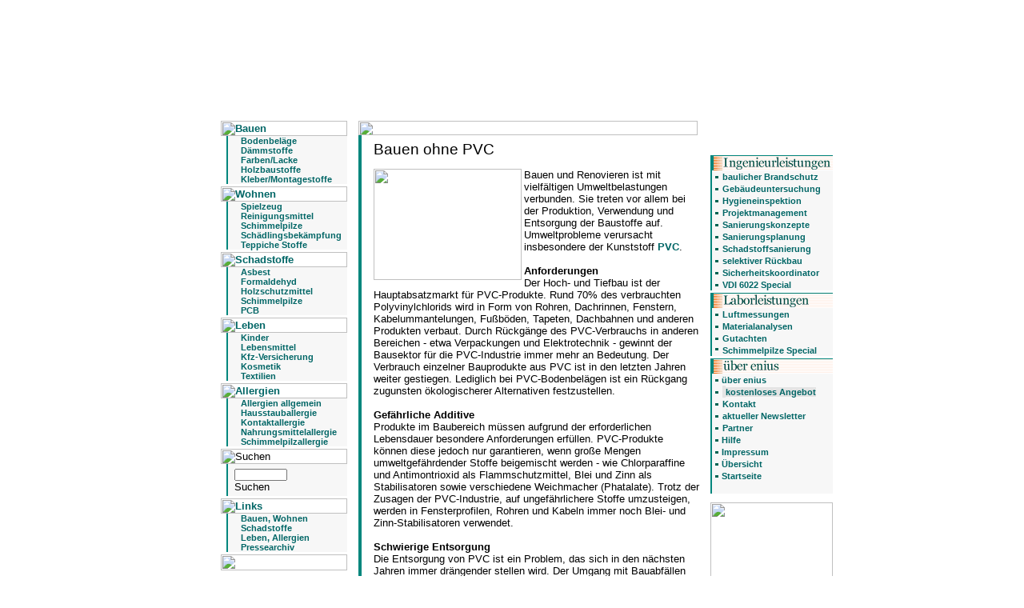

--- FILE ---
content_type: text/html
request_url: https://enius.de/presse/131.html
body_size: 7236
content:
<html xmlns:mso="urn:schemas-microsoft-com:office:office" xmlns:msdt="uuid:C2F41010-65B3-11d1-A29F-00AA00C14882"><head><meta http-equiv="Content-Type" content="text/html; charset=windows-1252"><title>Bauen ohne PVC</title><meta name="keywords" content="pressenews, bauen, wohnen, leben, schadstoffe, allergien, gesund, gesundheit"><meta name="description" content="Pressemitteilungen aus den Bereichen 'Gesundes Bauen, Wohnen und Leben, Schadstoffe und Allergien'"><meta name="copyright" content="Thomas Nowak, enius"><meta name="publisher" content="enius"><meta name="page-topic" content="news"><meta name="audience" content="Alle"><meta NAME="Content-Language" CONTENT="de"><meta name="robots" content="index,follow"><LINK REL="stylesheet" TYPE="text/css" HREF="../enius.css"><!--[if gte mso 9]><xml>
<mso:CustomDocumentProperties>
<mso:Categories msdt:dt="string">Pressearchiv</mso:Categories>
</mso:CustomDocumentProperties>
</xml><![endif]--><meta name="Microsoft Border" content="tlrb, default">
</head><body><!--msnavigation--><table border="0" cellpadding="0" cellspacing="0" width="100%"><tr><td>

<p align="center"><font size="6"><strong>
</strong></font><br>
</p>
<p align="center">&nbsp;</p>

</td></tr><!--msnavigation--></table><!--msnavigation--><table dir="ltr" border="0" cellpadding="0" cellspacing="0" width="100%"><tr><td valign="top" width="1%">

</td><td valign="top" width="24"></td><!--msnavigation--><td valign="top"><div align="center"><center><table border="0" width="764" cellspacing="0" cellpadding="0"><tr><td><div align="center"><center><table border="0" width="763" cellspacing="0" cellpadding="0"  style="background-image:url(../images/guete.jpg);background-position:bottom;background-repeat:no-repeat;"><tr><td align="center" width="172"><a href="http://www.giradi.com"><img alt="" src="../nav2/enius_logo.gif" border="0" width="117" height="102"></a></td><td width="591"><table border="0" width="591" cellpadding="0" cellspacing="0" style="background-color:transparent !important;"><tr><td align="right" width="574" height="100"><p align="center"><a href="http://www.giradi.com"><img border="0" src="../nav2/ihrpartner.gif" width="574" height="100"></a></p></td><td align="right" width="17" height="100">&nbsp;</td></tr></table></td></tr><tr><td width="100%" colspan="2"><img src="../nav/nix.gif" width="1" height="5"></td></tr></table></center></div> </td></tr></table><table border="0" width="763" cellspacing="0" cellpadding="0"><tr><td width="158"><img src="../nav/nix.gif" width="158" height="1"></td><td width="14"><img src="../nav/nix.gif" width="14" height="1"></td><td width="424"><img src="../nav/nix.gif" width="424" height="1"></td><td width="14"><img src="../nav/nix.gif" width="14" height="1"></td><td width="153"><img src="../nav/nix.gif" width="153" height="1"></td></tr><tr><td valign="top"><table width="158" cellpadding="0" border="0" cellspacing="0"><tr><td bgcolor="#ffffff" colspan="4"><a href="../bauen.html"><img src="../nav/nav5.gif" border="0" alt="Bauen" width="158" height="19"></a></td></tr><tr><td><img src="../nav/nix.gif" width="7" height="0" border="0"></td><td bgcolor="#00867D" width="2"><img src="../nav/nix.gif" width="2" height="0"></td><td bgcolor="#F7F7F7"><img src="../nav/nix.gif" width="8" height="0"></td><td width="141" bgcolor="#F7F7F7"><table cellpadding="0" cellspacing="0" border="0" width="141"><tr><td width="8" bgcolor="#F7F7F7"><img border="0" src="../nav/rubrik_li.gif" width="8" height="10"> </td><td bgcolor="#F7F7F7"><a class="entrys" href="../bauen/bodenbelaege.html"><b>Bodenbeläge</b></a></td></tr><tr><td width="8" bgcolor="#F7F7F7"><img border="0" src="../nav/rubrik_li.gif" width="8" height="10"> </td><td bgcolor="#F7F7F7"><a class="entrys" href="../bauen/daemmstoffe.html"><b>Dämmstoffe</b></a></td></tr><tr><td width="8" bgcolor="#F7F7F7"><img border="0" src="../nav/rubrik_li.gif" width="8" height="10"> </td><td bgcolor="#F7F7F7"><a class="entrys" href="../bauen/farben-lacke.html"><b>Farben/Lacke</b></a></td></tr><tr><td width="8" bgcolor="#F7F7F7"><img border="0" src="../nav/rubrik_li.gif" width="8" height="10"> </td><td bgcolor="#F7F7F7"><a class="entrys" href="../bauen/holzbaustoffe.html"><b>Holzbaustoffe</b></a></td></tr><tr><td width="8" bgcolor="#F7F7F7"><img border="0" src="../nav/rubrik_li.gif" width="8" height="10"> </td><td bgcolor="#F7F7F7"><a class="entrys" href="../bauen/kleber-montagestoffe.html"><b>Kleber/Montagestoffe</b></a></td></tr></table></td></tr><tr><td colspan="4" width="158"><img src="../nav/nix.gif" width="158" height="3" border="0"></td></tr></table><table width="158" cellpadding="0" border="0" cellspacing="0"><tr><td bgcolor="#ffffff" colspan="4"><a href="../wohnen.html"><img src="../nav/nav6.gif" border="0" alt="Wohnen" width="158" height="19"></a></td></tr><tr><td><img src="../nav/nix.gif" width="7" height="0" border="0"></td><td bgcolor="#00867D" width="2"><img src="../nav/nix.gif" width="2" height="0"></td><td bgcolor="#F7F7F7"><img src="../nav/nix.gif" width="8" height="0"></td><td width="141" bgcolor="#F7F7F7"><table cellpadding="0" cellspacing="0" border="0" width="135"><tr><td width="8" bgcolor="#F7F7F7"><img border="0" src="../nav/rubrik_li.gif" width="8" height="10"></td><td bgcolor="#F7F7F7"><b><a class="entrys" href="../wohnen/spielzeug.html">Spielzeug</a></b></td></tr><tr><td width="8" bgcolor="#F7F7F7"><img border="0" src="../nav/rubrik_li.gif" width="8" height="10"></td><td bgcolor="#F7F7F7"><b><a class="entrys" href="../wohnen/reinigungsmittel.html">Reinigungsmittel</a></b></td></tr><tr><td width="8" bgcolor="#F7F7F7"><img border="0" src="../nav/rubrik_li.gif" width="8" height="10"></td><td bgcolor="#F7F7F7"><b><a class="entrys" href="../wohnen/schimmelpilze.html">Schimmelpilze</a></b> </td></tr><tr><td width="8" bgcolor="#F7F7F7"><img border="0" src="../nav/rubrik_li.gif" width="8" height="10"></td><td bgcolor="#F7F7F7"><a class="entrys" href="../wohnen/schaedlingsbekaempfung.html"><b>Schädlingsbekämpfung</b></a> </td></tr><tr><td width="8" bgcolor="#F7F7F7"><img border="0" src="../nav/rubrik_li.gif" width="8" height="10"></td><td bgcolor="#F7F7F7"><a class="entrys" href="../wohnen/teppiche-stoffe.html"><b>Teppiche Stoffe</b></a></td></tr></table></td></tr><tr><td colspan="4" width="158"><img src="../nav/nix.gif" width="158" height="3" border="0"></td></tr></table><table width="158" cellpadding="0" border="0" cellspacing="0"><tr><td bgcolor="#ffffff" colspan="4"><a href="../schadstoffe.html"><img src="../nav/nav7.gif" border="0" alt="Schadstoffe" width="158" height="19"></a></td></tr><tr><td><img src="../nav/nix.gif" width="7" height="0" border="0"></td><td bgcolor="#00867D" width="2"><img src="../nav/nix.gif" width="2" height="0"></td><td bgcolor="#F7F7F7"><img src="../nav/nix.gif" width="8" height="0"></td><td width="141" bgcolor="#F7F7F7"><table cellpadding="0" cellspacing="0" border="0" width="135"><tr><td width="8" bgcolor="#F7F7F7"><img border="0" src="../nav/rubrik_li.gif" width="8" height="10"></td><td bgcolor="#F7F7F7"><a class="entrys" href="../schadstoffe/asbest.html"><b>Asbest</b></a></td></tr><tr><td width="8" bgcolor="#F7F7F7"><img border="0" src="../nav/rubrik_li.gif" width="8" height="10"></td><td bgcolor="#F7F7F7"><a class="entrys" href="../schadstoffe/formaldehyd.html"><b>Formaldehyd</b></a></td></tr><tr><td width="8" bgcolor="#F7F7F7"><img border="0" src="../nav/rubrik_li.gif" width="8" height="10"></td><td bgcolor="#F7F7F7"><a class="entrys" href="../schadstoffe/holzschutzmittel.html"><b>Holzschutzmittel</b></a></td></tr><tr><td width="8" bgcolor="#F7F7F7"><img border="0" src="../nav/rubrik_li.gif" width="8" height="10"></td><td bgcolor="#F7F7F7"><a class="entrys" href="../schadstoffe/schimmelpilze.html"><b>Schimmelpilze</b></a></td></tr><tr><td width="8" bgcolor="#F7F7F7"><img border="0" src="../nav/rubrik_li.gif" width="8" height="10"></td><td bgcolor="#F7F7F7"><a class="entrys" href="../schadstoffe/pcb.html"><b>PCB</b></a></td></tr></table></td></tr><tr><td colspan="4" width="158"><img src="../nav/rubrik_end.gif" border="0" width="158" height="3"></td></tr></table><table width="158" cellpadding="0" border="0" cellspacing="0"><tr><td bgcolor="#ffffff" colspan="4"><a href="../leben.html"><img src="../nav/nav8.gif" border="0" alt="Leben" width="158" height="19"></a></td></tr><tr><td><img src="../nav/nix.gif" width="7" height="0" border="0"></td><td bgcolor="#00867D" width="2"><img src="../nav/nix.gif" width="2" height="0"></td><td bgcolor="#F7F7F7"><img src="../nav/nix.gif" width="8" height="0"></td><td width="141" bgcolor="#F7F7F7"><table cellpadding="0" cellspacing="0" border="0" width="135"><tr><td width="8" bgcolor="#F7F7F7"><img border="0" src="../nav/rubrik_li.gif" width="8" height="10"></td><td bgcolor="#F7F7F7"><a class="entrys" href="../leben/kinder.html"><b>Kinder</b></a></td></tr><tr><td width="8" bgcolor="#F7F7F7"><img border="0" src="../nav/rubrik_li.gif" width="8" height="10"></td><td bgcolor="#F7F7F7"><a class="entrys" href="../leben/lebensmittel.html"><b>Lebensmittel</b></a></td></tr><tr><td width="8" bgcolor="#F7F7F7"><img border="0" src="../nav/rubrik_li.gif" width="8" height="10"></td><td bgcolor="#F7F7F7"><b><a class="entrys" href="../leben/kfz-versicherung.html">Kfz-Versicherung</a></b></td></tr><tr><td width="8" bgcolor="#F7F7F7"><img border="0" src="../nav/rubrik_li.gif" width="8" height="10"></td><td bgcolor="#F7F7F7"><b><a class="entrys" href="../leben/kosmetik.html">Kosmetik</a></b></td></tr><tr><td width="8" bgcolor="#F7F7F7"><img border="0" src="../nav/rubrik_li.gif" width="8" height="10"></td><td bgcolor="#F7F7F7"><a class="entrys" href="../leben/textilien.html"><b>Textilien</b></a></td></tr></table></td></tr><tr><td colspan="4" width="158"><img src="../nav/rubrik_end.gif" border="0" width="158" height="3"></td></tr></table><table width="158" cellpadding="0" border="0" cellspacing="0"><tr><td bgcolor="#ffffff" colspan="4"><a href="../allergien.html"><img src="../nav/nav9.gif" border="0" alt="Allergien" width="158" height="19"></a></td></tr><tr><td><img src="../nav/nix.gif" width="7" height="0" border="0"></td><td bgcolor="#00867D" width="2"><img src="../nav/nix.gif" width="2" height="0"></td><td bgcolor="#F7F7F7"><img src="../nav/nix.gif" width="8" height="0"></td><td width="141" bgcolor="#F7F7F7"><table bgcolor="#F7F7F7" cellpadding="0" cellspacing="0" border="0" width="141"><tr><td width="8" bgcolor="#F7F7F7"><img border="0" src="../nav/rubrik_li.gif" width="8" height="10"></td><td bgcolor="#F7F7F7"><a class="entrys" href="../allergien/allergien-allgemein.html"><b>Allergien allgemein</b></a></td></tr><tr><td width="8" bgcolor="#F7F7F7"><img border="0" src="../nav/rubrik_li.gif" width="8" height="10"></td><td bgcolor="#F7F7F7"><a class="entrys" href="../allergien/hausstauballergien.html"><b>Hausstauballergie</b></a></td></tr><tr><td width="8" bgcolor="#F7F7F7"><img border="0" src="../nav/rubrik_li.gif" width="8" height="10"></td><td bgcolor="#F7F7F7"><a class="entrys" href="../allergien/kontaktallergien.html"><b>Kontaktallergie</b></a></td></tr><tr><td width="8" bgcolor="#F7F7F7"><img border="0" src="../nav/rubrik_li.gif" width="8" height="10"></td><td bgcolor="#F7F7F7"><a class="entrys" href="../allergien/nahrungsmittelallergien.html"><b>Nahrungsmittelallergie</b></a></td></tr><tr><td width="8" bgcolor="#F7F7F7"><img border="0" src="../nav/rubrik_li.gif" width="8" height="10"></td><td bgcolor="#F7F7F7"><b><a class="entrys" href="../allergien/schimmelpilzallergie.html">Schimmelpilzallergie</a></b></td></tr></table></td></tr><tr><td colspan="4" width="158"><img src="../nav/rubrik_end.gif" border="0" width="158" height="3"></td></tr></table><table width="158" cellpadding="0" border="0" cellspacing="0"><tr><td bgcolor="#ffffff" colspan="4"><img name="n13" src="../nav/nav13.gif" border="0" alt="Suchen" width="158" height="19"></td></tr><tr><td><img src="../nav/nix.gif" width="7" height="0" border="0"></td><td bgcolor="#00867D" width="2"><img src="../nav/nix.gif" width="2" height="0"></td><td bgcolor="#F7F7F7"><img src="../nav/nix.gif" width="8" height="0"></td><td width="141" bgcolor="#F7F7F7"><table cellpadding="0" cellspacing="0" border="0" width="135"><tr valign="top"><td align="center" valign="middle" bgcolor="#f7f7f7" height="40"><FORM name="suche" method=post action="http://enius.de/cgi-bin/eniussearch.cgi"><p align="left"><INPUT name="search" SIZE="16" style="font-family: Courier; font-size: 8px; letter-spacing:-1pt; float:left"><br><INPUT TYPE="image" align="left" SRC="../nav/suche_submit.gif" alt="Suchen" border="0" name="I1" width="47" height="12"></p></FORM></td></tr></table></td></tr><tr><td colspan="4" width="158"><img src="../nav/rubrik_end.gif" border="0" width="158" height="3"></td></tr></table><table width="158" cellpadding="0" border="0" cellspacing="0"><tr><td bgcolor="#ffffff" colspan="4"><a href="../links_allgemein.html"><img src="../nav/nav14.gif" border="0" alt="Links" width="158" height="19"></a></td></tr><tr><td><img src="../nav/nix.gif" width="7" height="0" border="0"></td><td bgcolor="#00867D" width="2"><img src="../nav/nix.gif" width="2" height="0"></td><td bgcolor="#F7F7F7"><img src="../nav/nix.gif" width="8" height="0"></td><td width="141" bgcolor="#F7F7F7"><table cellpadding="0" cellspacing="0" border="0" width="141"><tr><td width="8" bgcolor="#F7F7F7"><img border="0" src="../nav/rubrik_li.gif" width="8" height="10"></td><td bgcolor="#F7F7F7"><b><a class="entrys" href="../links_bauen.html">Bauen, Wohnen</a></b></td></tr><tr><td width="8" bgcolor="#F7F7F7"><img border="0" src="../nav/rubrik_li.gif" width="8" height="10"></td><td bgcolor="#F7F7F7"><b><a class="entrys" href="../links_schadstoffe.html">Schadstoffe</a></b></td></tr><tr><td width="8" bgcolor="#F7F7F7"><img border="0" src="../nav/rubrik_li.gif" width="8" height="10"></td><td bgcolor="#F7F7F7"><a class="entrys" href="../links_allergien.html"><b>Leben, Allergien</b></a></td></tr><tr><td width="8" bgcolor="#F7F7F7"><img border="0" src="../nav/rubrik_li.gif" width="8" height="10"></td><td bgcolor="#F7F7F7"><a class="entrys" href="../pressearchiv.html">Pressearchiv</a></td></tr></table></td></tr><tr><td colspan="4" width="158"><img src="../nav/rubrik_end.gif" border="0" width="158" height="3"></td></tr><tr><td colspan="4" width="158"><a href="../z-sonstige.html"><img src="../nav/rubrik_foot.gif" border="0" width="158" height="20"></a><br><br></td></tr></table>
<table width="158"  cellpadding="0" border="1" cellspacing="0" style="border-color: #E1FFFF">
<tr>
<td bgcolor="#F7F7F7">
<h4 align="center">
<br>
<a href="../wohnen/schimmeltest.html">einfacher<br>Schimmeltest für Ihre Wohnung</a></h4>
</td>
</tr>
</table>
 <br></td><td valign="top">&nbsp;</td><td valign="top"><table width="424" cellpadding="0" cellspacing="0" border="0"><tr><td valign=top colspan="3"><img src="../nav/pressenews_header.gif" width="424" height="18"></td></tr><tr><td valign=top bgcolor="#00867D" width="2" height="0"><img src="../nav/nix.gif" width="1" height="1"></td><td valign="top" width="422" colspan="2"><p align="right"><img src="../nav/nix.gif" width="422" height="7"></p></td></tr><tr><td valign=top bgcolor="#00867D" width="2" height="0">&nbsp;</td><td valign="top" bgcolor="#ffffff" width="15" border="0" height="0">&nbsp;</td><td valign="top" width="407"><h1>Bauen ohne PVC </h1><p><img src="../images/rohrerot2.jpg" align="left" border="0" hspan="5" width="185" height="139"> Bauen und Renovieren ist mit vielfältigen Umweltbelastungen verbunden. Sie treten vor allem bei der Produktion, Verwendung und Entsorgung der Baustoffe auf. Umweltprobleme verursacht insbesondere der Kunststoff <a href="../schadstoffe/pvc.html">PVC</a>.<br><br><b>Anforderungen<br></b>Der Hoch- und Tiefbau ist der Hauptabsatzmarkt für PVC-Produkte. Rund 70% des verbrauchten Polyvinylchlorids wird in Form von Rohren, Dachrinnen, Fenstern, Kabelummantelungen, Fußböden, Tapeten, Dachbahnen und anderen Produkten verbaut. Durch Rückgänge des PVC-Verbrauchs in anderen Bereichen - etwa Verpackungen und Elektrotechnik - gewinnt der Bausektor für die PVC-Industrie immer mehr an Bedeutung. Der Verbrauch einzelner Bauprodukte aus PVC ist in den letzten Jahren weiter gestiegen. Lediglich bei PVC-Bodenbelägen ist ein Rückgang zugunsten ökologischerer Alternativen festzustellen.<br><br><b>Gefährliche Additive<br></b>Produkte im Baubereich müssen aufgrund der erforderlichen Lebensdauer besondere Anforderungen erfüllen. PVC-Produkte können diese jedoch nur garantieren, wenn große Mengen umweltgefährdender Stoffe beigemischt werden - wie Chlorparaffine und Antimontrioxid als Flammschutzmittel, Blei und Zinn als Stabilisatoren sowie verschiedene Weichmacher (Phatalate). Trotz der Zusagen der PVC-Industrie, auf ungefährlichere Stoffe umzusteigen, werden in Fensterprofilen, Rohren und Kabeln immer noch Blei- und Zinn-Stabilisatoren verwendet.<br><br><b>Schwierige Entsorgung<br></b>Die Entsorgung von PVC ist ein Problem, das sich in den nächsten Jahren immer drängender stellen wird. Der Umgang mit Bauabfällen bei Abriss und Sanierung wird sich durch das neue Kreislaufwirtschafts- und Abfallgesetz drastisch verändern. Baustoffe aus PVC können in Zukunft zum Problemfall werden, da der Bauherr nun alleinverantwortlicher Abfallerzeuger seiner Baustelle ist. Die gemischte Entsorgung mit dem Bauschutt wird aufgrund der Umweltgefahren in Zukunft nicht mehr erlaubt sein. Die vielen umweltgefährdenden Zusatzstoffe werden bei der Entsorgung diffus verteilt und belasten so die Umwelt. Zudem ist eine Umweltbelastung auch beim Recycling nicht auszuschließen, weshalb unter anderem das Umweltbundesamt Recyclingkunststoffprodukte aus PVC nicht mit dem Umweltzeichen &quot;Blauer Engel&quot; auszeichnet. Ein schwer zu lösendes Problem ist die getrennte Erfassung der Produkte. Viele PVC-Produkte - wie Tapeten, Holzfuniere, Rohre und unter Putz verlegte Kabel - kann man nur mit großem Aufwand getrennt sammeln. Es ist damit zu rechnen, das PVC-Produkte am Ende ihrer Gebrauchsdauer als teuer zu entsorgender Sondermüll die Geldbörsen der Bauherren belasten werden. <br><br><b>Es geht auch anders - die Alternativen</b><br>Praxisgerechte Alternativen zu Bauprodukten aus PVC sind am Markt etabliert und erprobt. Als BauherrIn oder ArchitektIn müssen Sie heutzutage keine Nachteile mehr befürchten, wenn Sie beim Bauen auf PVC verzichten. Das haben verschiedene PVC-freie Großprojekte bereits gezeigt. <br>Die Vorteile, die ein PVC-Verzicht im Bauwesen bringt, überwiegen bei weitem die Nachteile. Die Gefahren für Menschen und Umwelt werden im Brandfall drastisch reduziert, die Entsorgungsproblematik ist entschärft und in vielen Fällen ist der Umstieg auf chlorfreie Alternativen sogar preiswerter. Die Alternativen zu PVC sind in den meisten Fällen seit Jahrzehnten auf dem Markt eingeführte Produkte aus Holz, Linoleum, chlorfreien Kunststoffen - etwa Polyethylen (PE) oder Polypropylen (PP) - sowie mineralischen Werkstoffen.<br>Inzwischen hat die Baustoffindustrie die Notwendigkeit eines PVC-Ersatzes erkannt und die bis vor kurzem noch fehlenden Alternativprodukte entwickelt, so dass es nahezu keinen Bereich mehr gibt, in dem PVC nicht zu ersetzen ist.<br><br><br><b>Was Sie tun können: </b><br>&nbsp;</p><ul><li>Alternativen zu PVC sind für alle Baubereiche vorhanden. Als umweltbewusste/r BauherrIn, GebäudeplanerIn oder ArchitektIn müssen Sie keine Einschränkungen in der Qualität mehr befürchten. Bitte prüfen Sie genau, ob Sie nicht chlorfreie Materialien statt PVC wählen können. Eine verstärkte Nachfrage nach PVC-freien Alternativen motiviert die Hersteller, verstärkt umweltschonendere Produkte zu entwickeln. <br>&nbsp;</li><li>Deshalb: Machen Sie mit, wählen Sie chlorfreie Produkte statt PVC. <br>&nbsp;</li></ul><p><br clear="left">&nbsp;</p><table cellSpacing="0" cellPadding="0" width="100%"><tr><td colSpan="3" height="20"><img src="../images/nix.gif" heigth="20" width="1" height="1"></td></tr><tr><td width="20%"><img src="../images/nix.gif" heigth="1" width="1" height="1"></td><td vAlign="top" width="60%" bgColor="#00867d"><img src="../images/nix.gif" border="0" width="1" height="1"></td><td width="20%"><img src="../images/nix.gif" heigth="1" width="1" height="1"></td></tr></table><p>&nbsp;</p><table><tr><td class="artikel"><b>Datum:</b></td><td class="artikel"><b>1. 1. 2000</b> </td></tr><tr><td class="artikel"><b>Quelle:</b></td><td class="artikel"><b>www.greenpeace.de</b></td></tr><tr><td class="artikel"><b>Autor:</b></td><td class="artikel"><b>Eckart Willer / enius</b> </td></tr><tr><td colSpan="2"><a href="http://www.greenpeace.de" target="_blank"><b>Weitere Informationen</b><br><font class="minicontbody">(http://www.greenpeace.de)</font></a> </td></tr></table><p>&nbsp;</p>&nbsp;</td></tr><tr><td valign=top bgcolor="#00867D" width="2" height="0"><img src="../nav/nix.gif" width="1" height="1"></td><td valign="top" width="422" colspan="2"><p align="right"><img src="../nav/nix.gif" width="1" height="7"><br><a href="javascript: history.back()"><img border="0" src="../nav/back.gif" width="79" height="19"></a></p></td></tr></table><table width="424" cellpadding="0" cellspacing="0" border="0"><tr><td valign="top" width="424" align="center"><br><img src="../nav/content_foot.gif" width="424" height="9" border="0"><br><a class="entrys" href="../index.html">Home</a>· <a class="entrys" href="../kontakt.html">Kontakt</a>· <a class="entrys" href="../impressum.html">Impressum</a>· <a class="entrys" href="../enius.html">über enius</a>· <a class="entrys" href="../partner.html">Partner</a>· <a class="entrys" href="../agb.html">AGB</a>· <a class="entrys" href="../hilfe.html">Hilfe</a>· <a class="entrys" href="../uebersicht_enius.html">Übersicht</a><br><font class="lino">© 2000-2006 enius<br>Alle Angaben ohne Gewähr</font><br><br><p>Besuchen Sie das neue <a href="http://schimmel-schimmelpilze.com/index.php">Schimmelpilz-Informationsportal</a>!</p><p><script type="text/javascript"><!--
google_ad_client = "pub-5272286291689386";
google_ad_width = 234;
google_ad_height = 60;
google_ad_format = "234x60_as";
google_ad_type = "text_image";
google_ad_channel ="9930102185";
google_color_border = "FFFFFF";
google_color_bg = "FFFFFF";
google_color_link = "006600";
google_color_url = "008000";
google_color_text = "000000";
//--></script>
<script type="text/javascript"
  src="http://pagead2.googlesyndication.com/pagead/show_ads.js">
</script>
</p></td></tr></table> 
<table width="424" cellpadding="0" border="0" cellspacing="0">
<tr>
<td valign="top" bgcolor="#ffffff">
<p align="center">
<script type="text/javascript"><!--
google_ad_client = "pub-5272286291689386";
google_ad_width = 336;
google_ad_height = 280;
google_ad_format = "336x280_as";
google_ad_type = "text";
google_ad_channel ="";
google_color_border = "FFFFFF";
google_color_bg = "FFFFFF";
google_color_link = "006600";
google_color_url = "008000";
google_color_text = "000000";
//--></script>
<script type="text/javascript"
  src="http://pagead2.googlesyndication.com/pagead/show_ads.js">
</script>
</td>
</tr>
</table>

 </center></td><td valign="top">&nbsp;</td><td valign="top">
<body><!--msnavigation--><table border="0" cellpadding="0" cellspacing="0" width="100%"><tr><td>

<p align="center"><font size="6"><strong>
</strong></font><br>
</p>
<p align="center">&nbsp;</p>

</td></tr><!--msnavigation--></table><!--msnavigation--><table dir="ltr" border="0" cellpadding="0" cellspacing="0" width="100%"><tr><td valign="top" width="1%">

</td><td valign="top" width="24"></td><!--msnavigation--><td valign="top">
<table width="153" cellpadding="0" border="0" cellspacing="0" style="border-collapse: collapse" bordercolor="#111111">
<tr>
<td colspan="3" valign="top" width="153" height="19"><a href="../ingenieurleistungen.html">
<img border="0" src="../nav2/ingenieurleistungen_153.gif" alt="Ingenieurdienstleistungen Schadstoffe, baulicher Brandschutz und kontrollierter Rückbau" width="153" height="19"></a></td>
</tr>
<tr>
<td valign="top" bgcolor="#00867D" width="2" height="10"><img src="../nav/nix.gif" width="2" height="0" border="0"><br>
</td>
<td bgcolor="#f7f7f7" height="10">
<p align="center">
	    <img border="0" src="../nav2/punkt.gif" width="8" height="10"></td>
<td valign="top" bgcolor="#f7f7f7" height="10">
<img src="../nav/nix.gif" width="1" height="3"> 
         <b>
         <a class="entrys" href="../baulicher-brandschutz.html">baulicher Brandschutz</a></b></td>
</tr>
<tr>
<td valign="top" bgcolor="#00867D" width="2" height="10"><img src="../nav/nix.gif" width="2" height="0" border="0"><br>
</td>
<td bgcolor="#f7f7f7" height="10">
<p align="center">
	    <img border="0" src="../nav2/punkt.gif" width="8" height="10"></td>
<td valign="top" bgcolor="#f7f7f7" height="10">
<img src="../nav/nix.gif" width="1" height="3"> <b>
<a class="entrys" href="../gebaeudeuntersuchung.html">Gebäudeuntersuchung</a></b></td>
</tr>
<tr>
<td valign="top" bgcolor="#00867D" width="2" height="10">
<img src="../nav/nix.gif" width="2" height="0" border="0"><br>
</td>
<td bgcolor="#f7f7f7" height="10">
<p align="center">
	    <img border="0" src="../nav2/punkt.gif" width="8" height="10"></td>
<td valign="top" bgcolor="#f7f7f7" height="10">
<img src="../nav/nix.gif" width="1" height="3"> 
<b><a class="entrys" href="../hygieneinspektion-6022.html">Hygieneinspektion</a></b></td>
</tr>
<tr>
<td valign="top" bgcolor="#00867D" width="2" height="10"><img src="../nav/nix.gif" width="2" height="0" border="0"><br>
</td>
<td bgcolor="#f7f7f7" height="10">
<p align="center">
	    <img border="0" src="../nav2/punkt.gif" width="8" height="10"></td>
<td valign="top" bgcolor="#f7f7f7" height="10">
<img src="../nav/nix.gif" width="1" height="3"> <b>
<a class="entrys" href="../projektmanagement.html">Projektmanagement</a></b></td>
</tr>
<tr>
<td valign="top" bgcolor="#00867D" width="2" height="10"><img src="../nav/nix.gif" width="2" height="0" border="0"><br>
</td>
<td bgcolor="#f7f7f7" height="10">
<p align="center">
	    <img border="0" src="../nav2/punkt.gif" width="8" height="10"></td>
<td valign="top" bgcolor="#f7f7f7" height="10">
<img src="../nav/nix.gif" width="1" height="3"> <b>
<a class="entrys" href="../sanierungskonzepte.html">Sanierungskonzepte</a></b></td>
</tr>
<tr>
<td valign="top" bgcolor="#00867D" width="2" height="10"><img src="../nav/nix.gif" width="2" height="0" border="0"><br>
</td>
<td bgcolor="#f7f7f7" height="10">
<p align="center">
	    <img border="0" src="../nav2/punkt.gif" width="8" height="10"></td>
<td valign="top" bgcolor="#f7f7f7" height="10">
<img src="../nav/nix.gif" width="1" height="3">
         <b><a class="entrys" href="../sanierungsplanung.html">Sanierungsplanung</a></b></td>
</tr>
<tr>
<td valign="top" bgcolor="#00867D" width="2" height="10"><img src="../nav/nix.gif" width="2" height="0" border="0"><br>
</td>
<td bgcolor="#f7f7f7" height="10">
<p align="center">
	    <img border="0" src="../nav2/punkt.gif" width="8" height="10"></td>
<td valign="top" bgcolor="#f7f7f7" height="10">
<img src="../nav/nix.gif" width="1" height="3">&nbsp;<b><a class="entrys" href="../schadstoffsanierung.html">Schadstoffsanierung</a></b></td>
</tr>
<tr>
<td valign="top" bgcolor="#00867D" width="2" height="10"><img src="../nav/nix.gif" width="2" height="0" border="0"><br>
</td>
<td bgcolor="#f7f7f7" height="10">
<p align="center">
	    <img border="0" src="../nav2/punkt.gif" width="8" height="10"></td>
<td valign="top" bgcolor="#f7f7f7" height="10">
<img src="../nav/nix.gif" width="1" height="3"> <b>
<a class="entrys" href="../selektiver-rueckbau.html">selektiver Rückbau</a></b></td>
</tr>
<tr>
<td valign="top" bgcolor="#00867D" width="2" height="10"><img src="../nav/nix.gif" width="2" height="0" border="0"><br>
</td>
<td bgcolor="#f7f7f7" height="10">
<p align="center">
	    <img border="0" src="../nav2/punkt.gif" width="8" height="10"></td>
<td valign="top" bgcolor="#f7f7f7" height="10">
<img src="../nav/nix.gif" width="1" height="3"> <b>
<a class="entrys" href="../sicherheitskoordinator-sigeko.html">Sicherheitskoordinator</a></b></td>
</tr>
<tr>
<td valign="top" bgcolor="#00867D" width="2" height="10"><img src="../nav/nix.gif" width="2" height="0" border="0"><br>
</td>
<td bgcolor="#f7f7f7" height="10">
<p align="center">
	    <img border="0" src="../nav2/punkt.gif" width="8" height="10"></td>
<td valign="top" bgcolor="#f7f7f7" height="10">
<img src="../nav/nix.gif" width="1" height="3"> <b>
<a class="entrys" href="http://hygieneinspektion-vdi-6022.de">VDI 6022 Special</a></b></td>
</tr>
<tr>
<td colspan="3" width="153" height="3"><img src="../nav/nix.gif" width="153" height="3" border="0"></td>
</tr>
<tr>
<td colspan="3" valign="top" width="153" height="19"><a href="../laborleistungen.html">
<img src="../nav2/laborleistungen_153.gif" border="0" alt="Laborleistungen: Materialanalysen, Luftmessungen, Gutachten für Schadstoffe" width="153" height="19"></a></td>
</tr>
<tr>
<td valign="top" bgcolor="#00867D" width="2" height="10"><img src="../nav/nix.gif" width="2" height="0" border="0"><br>
</td>
<td bgcolor="#f7f7f7" height="10">
<p align="center">
	    <img border="0" src="../nav2/punkt.gif" width="8" height="10"></td>
<td valign="top" bgcolor="#f7f7f7" height="10"><img src="../nav/nix.gif" width="1" height="3"> <b><a class="entrys" href="../luftmessungen.html">Luftmessungen</a></b></td>
</tr>
<tr>
<td valign="top" bgcolor="#00867D" width="2" height="10"><img src="../nav/nix.gif" width="2" height="0" border="0"><br>
</td>
<td bgcolor="#f7f7f7" height="10">
<p align="center">
	    <img border="0" src="../nav2/punkt.gif" width="8" height="10"></td>
<td valign="top" bgcolor="#f7f7f7" height="10"><img src="../nav/nix.gif" width="1" height="3"> <b><a class="entrys" href="../materialanalysen.html">Materialanalysen</a></b></td>
</tr>
<tr>
<td valign="top" bgcolor="#00867D" width="2" height="10"><img src="../nav/nix.gif" width="2" height="0" border="0"><br>
</td>
<td bgcolor="#f7f7f7" height="10">
<p align="center">
	    <img border="0" src="../nav2/punkt.gif" width="8" height="10"></td>
<td valign="top" bgcolor="#f7f7f7" height="10"><img src="../nav/nix.gif" width="1" height="3"> <b><a class="entrys" href="../gutachten.html">Gutachten</a></b></td>
</tr>
<tr>
<td valign="top" bgcolor="#00867D" width="2" height="10"><img src="../nav/nix.gif" width="2" height="0" border="0"><br>
</td>
<td bgcolor="#f7f7f7" height="10" valign="top">
<p align="center">
	    <img border="0" src="../nav2/punkt.gif" width="8" height="10"></td>
<td valign="top" bgcolor="#f7f7f7" height="10"><img src="../nav/nix.gif" width="1" height="3"> 
<b><a class="entrys" href="http://schimmel-schimmelpilze.de">Schimmelpilze 
Special</a></b></td>
</tr>
<tr>
<td colspan="3" width="153" height="3"><img src="../nav/nix.gif" width="153" height="3" border="0"></td>
</tr>

<td colspan="3" valign="top" width="153" height="19"><img src="../nav2/ueber_enius_153.gif" border="0" alt="Informationen über die enius" width="153" height="19"></td>
</tr>
<tr>
<td valign="top" bgcolor="#00867D" width="2" height="10"><img src="../nav/nix.gif" width="2" height="0" border="0"><br>
</td>
<td bgcolor="#f7f7f7" height="10">
<p align="center">
	    <img border="0" src="../nav2/punkt.gif" width="8" height="10"></td>
<td valign="top" bgcolor="#f7f7f7" height="10">&nbsp;<b><a class="entrys" href="../enius.html">über 
enius</a></b></td>
</tr>
<tr>
<td valign="top" bgcolor="#00867D" width="2" height="10"><img src="../nav/nix.gif" width="2" height="0" border="0"><br>
</td>
<td bgcolor="#f7f7f7" height="10">
<p align="center">
	    <img border="0" src="../nav2/punkt.gif" width="8" height="10"></td>
<td valign="top" bgcolor="#f7f7f7" height="10"><img src="../nav/nix.gif" width="1" height="3"> 
<span style="background-color: #E4E4E4">&nbsp;</span><b><a class="entrys" href="../angebote.html"><span style="background-color: #E4E4E4">kostenloses Angebot </span></a></b></td>
</tr>
<tr>
<td valign="top" bgcolor="#00867D" width="2" height="10"><img src="../nav/nix.gif" width="2" height="0" border="0"><br>
</td>
<td bgcolor="#f7f7f7" height="10">
<p align="center">
	    <img border="0" src="../nav2/punkt.gif" width="8" height="10"></td>
<td valign="top" bgcolor="#f7f7f7" height="10"><img src="../nav/nix.gif" width="1" height="3"><b>&nbsp;<a class="entrys" href="../kontakt.html">Kontakt</a></b></td>
</tr>
<tr>
<td valign="top" bgcolor="#00867D" width="2" height="10">
<img src="../nav/nix.gif" width="2" height="0" border="0"><br>
</td>
<td bgcolor="#f7f7f7" height="10">
<p align="center">
	    <img border="0" src="../nav2/punkt.gif" width="8" height="10"></td>
<td valign="top" bgcolor="#f7f7f7" height="10">
<img src="../nav/nix.gif" width="1" height="3"><b>&nbsp;<a class="entrys" href="../newsletter.html">aktueller 
Newsletter</a></b></td>
</tr>
<tr>
<td valign="top" bgcolor="#00867D" width="2" height="10"><img src="../nav/nix.gif" width="2" height="0" border="0"><br>
</td>
<td bgcolor="#f7f7f7" height="10">
<p align="center">
	    <img border="0" src="../nav2/punkt.gif" width="8" height="10"></td>
<td valign="top" bgcolor="#f7f7f7" height="10"><img src="../nav/nix.gif" width="1" height="3"> <b><a class="entrys" href="../partner.html">Partner</a></b></td>
</tr>

<tr>
<td valign="top" bgcolor="#00867D" width="2" height="10"><img src="../nav/nix.gif" width="2" height="0" border="0"><br>
</td>
<td bgcolor="#f7f7f7" height="10">
<p align="center">
	    <img border="0" src="../nav2/punkt.gif" width="8" height="10"></td>
<td valign="top" bgcolor="#f7f7f7" height="10">&nbsp;<b><a class="entrys" href="../hilfe.html">Hilfe</a></b></td>
</tr>
<tr>
<td valign="top" bgcolor="#00867D" width="2" height="10"><img src="../nav/nix.gif" width="2" height="0" border="0"><br>
</td>
<td bgcolor="#f7f7f7" height="10">
<p align="center">
	    <img border="0" src="../nav2/punkt.gif" width="8" height="10"></td>
<td valign="top" bgcolor="#f7f7f7" height="10">&nbsp;<b><a class="entrys" href="../impressum.html">Impressum</a></b></td>
</tr>
<tr>
<td valign="top" bgcolor="#00867D" width="2" height="10"><img src="../nav/nix.gif" width="2" height="0" border="0"><br>
</td>
<td bgcolor="#f7f7f7" height="10">
<p align="center">
	    <img border="0" src="../nav2/punkt.gif" width="8" height="10"></td>
<td valign="top" bgcolor="#f7f7f7" height="10">
         <b>&nbsp;<a class="entrys" href="../uebersicht_enius.html">Übersicht</a></b></td>
</tr>

<tr>
<td valign="top" bgcolor="#00867D" width="2" height="10"><img src="../nav/nix.gif" width="2" height="0" border="0"><br>
</td>
<td bgcolor="#f7f7f7" height="10">
<p align="center"><img border="0" src="../nav2/punkt.gif" width="8" height="10">
	    </td>
<td valign="top" bgcolor="#f7f7f7" height="10">
         <b>
         &nbsp;<a class="entrys" href="../index.html">Startseite</a></b></td>
</tr>
<tr>
<td valign="top" bgcolor="#00867D" width="2" height="10"><img src="../nav/nix.gif" width="2" height="0" border="0"><br>
</td>
<td bgcolor="#f7f7f7" height="10">
<p align="center">
	    &nbsp;</td>
<td valign="top" bgcolor="#f7f7f7" height="10">
         <b>
         &nbsp;</b></td>
</tr>
<tr>
<td colspan="3" width="153" height="3"><img src="../nav/nix.gif" width="153" height="3" border="0"></td>
</tr>
<tr>
<td colspan="3" width="153" height="8"><img src="../nav/nix.gif" width="153" height="8" border="0"></td>
</tr>
<tr>
<td colspan="3" width="153">
<p align="center"><a href="../z_versicherungen.html"><img src="../nav/new_col_foot.gif" border="0" width="153"></a><br>
&nbsp;</td>
</tr>
</table> 
<br>
<table width="153" cellpadding="0" border="1" cellspacing="0" style="border-color: #E1FFFF">
<tr>
<td bgcolor="#F7F7F7">
<h4 align="center">
<br>
<a href="http://www.schimmel-schimmelpilze.de/schimmeltest.html?schimmelenius">Do-It-Yourself<br>Schimmeltest</a></h4>
<p align="center">
<a href="http://www.schimmel-schimmelpilze.de/schimmeltest.html?schimmelenius">
<img border="0" src="../images/schimmeltest-148.jpg" width="148" height="207"></a></p>
<p align="center"><font class=werbung>einfacher Schimmeltest für 9 Räume, ausführliche Gebrauchsanleitung, Musterauswertung, schnelles Ergebnis<br>
<br>
<b>nur 99 Euro<br>
&nbsp;</b></font></p>
</td>
</tr>
</table>
 <br></td></tr></table></div><!--msnavigation--></td><td valign="top" width="24"></td><td valign="top" width="1%"></td></tr><!--msnavigation--></table><!--msnavigation--><table border="0" cellpadding="0" cellspacing="0" width="100%"><tr><td>

</td></tr><!--msnavigation--></table></body></html>